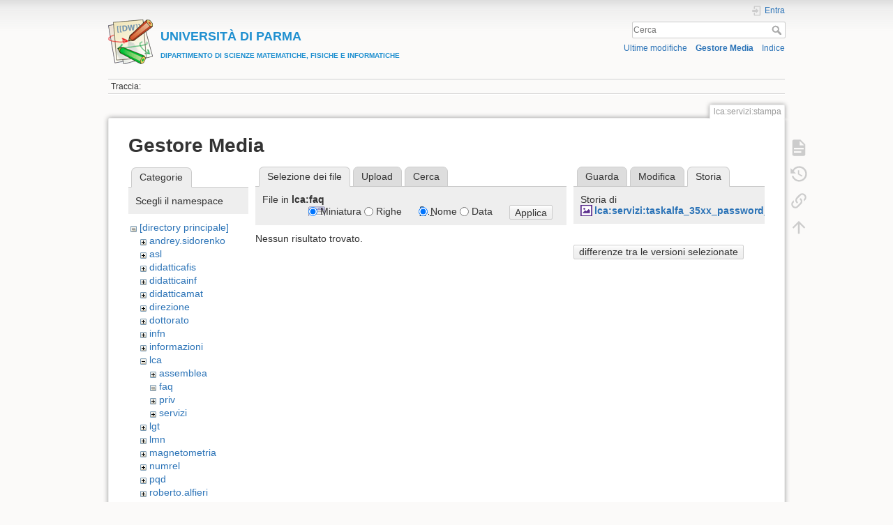

--- FILE ---
content_type: text/html; charset=utf-8
request_url: https://wiki.smfi.unipr.it/dokuwiki/doku.php?id=lca:servizi:stampa&tab_details=history&do=media&tab_files=files&image=lca%3Aservizi%3Ataskalfa_35xx_password_tocca_ok.jpg&ns=lca%3Afaq
body_size: 23435
content:
<!DOCTYPE html>
<html lang="it" dir="ltr" class="no-js">
<head>
    <meta charset="utf-8" />
    <title>Come stampare [UNIVERSIT&Agrave; DI PARMADIPARTIMENTO DI SCIENZE MATEMATICHE, FISICHE E INFORMATICHE]</title>
    <script>(function(H){H.className=H.className.replace(/\bno-js\b/,'js')})(document.documentElement)</script>
    <meta name="generator" content="DokuWiki"/>
<meta name="theme-color" content="#008800"/>
<meta name="robots" content="noindex,nofollow"/>
<link rel="search" type="application/opensearchdescription+xml" href="/dokuwiki/lib/exe/opensearch.php" title="&lt;b&gt;&lt;font color=#2090D0 size=&quot;1&quot;&gt;&lt;font size=&quot;4&quot;&gt;UNIVERSIT&amp;Agrave; DI PARMA&lt;/font&gt;&lt;br&gt;DIPARTIMENTO DI SCIENZE MATEMATICHE, FISICHE E INFORMATICHE&lt;/font&gt;&lt;/b&gt;"/>
<link rel="start" href="/dokuwiki/"/>
<link rel="contents" href="/dokuwiki/doku.php?id=lca:servizi:stampa&amp;do=index" title="Indice"/>
<link rel="manifest" href="/dokuwiki/lib/exe/manifest.php"/>
<link rel="alternate" type="application/rss+xml" title="Ultime modifiche" href="/dokuwiki/feed.php"/>
<link rel="alternate" type="application/rss+xml" title="Namespace corrente" href="/dokuwiki/feed.php?mode=list&amp;ns=lca:servizi"/>
<link rel="alternate" type="text/html" title="HTML" href="/dokuwiki/doku.php?do=export_xhtml&amp;id=lca:servizi:stampa"/>
<link rel="alternate" type="text/plain" title="Marcatura wiki" href="/dokuwiki/doku.php?do=export_raw&amp;id=lca:servizi:stampa"/>
<link rel="stylesheet" href="/dokuwiki/lib/exe/css.php?t=dokuwiki&amp;tseed=e60c8455b9588f8696b4786b293368e0"/>
<!--[if gte IE 9]><!-->
<script >/*<![CDATA[*/var NS='lca:servizi';var JSINFO = {"move_renameokay":false,"move_allowrename":false,"id":"lca:servizi:stampa","namespace":"lca:servizi","ACT":"media","useHeadingNavigation":1,"useHeadingContent":0};
/*!]]>*/</script>
<script src="/dokuwiki/lib/exe/jquery.php?tseed=f0349b609f9b91a485af8fd8ecd4aea4" defer="defer">/*<![CDATA[*/
/*!]]>*/</script>
<script src="/dokuwiki/lib/exe/js.php?t=dokuwiki&amp;tseed=e60c8455b9588f8696b4786b293368e0" defer="defer">/*<![CDATA[*/
/*!]]>*/</script>
<!--<![endif]-->
    <meta name="viewport" content="width=device-width,initial-scale=1" />
    <link rel="shortcut icon" href="/dokuwiki/lib/tpl/dokuwiki/images/favicon.ico" />
<link rel="apple-touch-icon" href="/dokuwiki/lib/tpl/dokuwiki/images/apple-touch-icon.png" />
    </head>

<body>
    <div id="dokuwiki__site"><div id="dokuwiki__top" class="site dokuwiki mode_media tpl_dokuwiki     ">

        
<!-- ********** HEADER ********** -->
<header id="dokuwiki__header"><div class="pad group">

    
    <div class="headings group">
        <ul class="a11y skip">
            <li><a href="#dokuwiki__content">salta al contenuto</a></li>
        </ul>

        <h1 class="logo"><a href="/dokuwiki/doku.php?id=start"  accesskey="h" title="Home [h]"><img src="/dokuwiki/lib/tpl/dokuwiki/images/logo.png" width="64" height="64" alt="" /><span><b><font color=#2090D0 size="1"><font size="4">UNIVERSIT&Agrave; DI PARMA</font><br>DIPARTIMENTO DI SCIENZE MATEMATICHE, FISICHE E INFORMATICHE</font></b></span></a></h1>
            </div>

    <div class="tools group">
        <!-- USER TOOLS -->
                    <div id="dokuwiki__usertools">
                <h3 class="a11y">Strumenti Utente</h3>
                <ul>
                    <li class="action login"><a href="/dokuwiki/doku.php?id=lca:servizi:stampa&amp;do=login&amp;sectok=" title="Entra" rel="nofollow"><span>Entra</span><svg xmlns="http://www.w3.org/2000/svg" width="24" height="24" viewBox="0 0 24 24"><path d="M10 17.25V14H3v-4h7V6.75L15.25 12 10 17.25M8 2h9a2 2 0 0 1 2 2v16a2 2 0 0 1-2 2H8a2 2 0 0 1-2-2v-4h2v4h9V4H8v4H6V4a2 2 0 0 1 2-2z"/></svg></a></li>                </ul>
            </div>
        
        <!-- SITE TOOLS -->
        <div id="dokuwiki__sitetools">
            <h3 class="a11y">Strumenti Sito</h3>
            <form action="/dokuwiki/doku.php?id=start" method="get" role="search" class="search doku_form" id="dw__search" accept-charset="utf-8"><input type="hidden" name="do" value="search" /><input type="hidden" name="id" value="lca:servizi:stampa" /><div class="no"><input name="q" type="text" class="edit" title="[F]" accesskey="f" placeholder="Cerca" autocomplete="on" id="qsearch__in" value="" /><button value="1" type="submit" title="Cerca">Cerca</button><div id="qsearch__out" class="ajax_qsearch JSpopup"></div></div></form>            <div class="mobileTools">
                <form action="/dokuwiki/doku.php" method="get" accept-charset="utf-8"><div class="no"><input type="hidden" name="id" value="lca:servizi:stampa" /><select name="do" class="edit quickselect" title="Strumenti"><option value="">Strumenti</option><optgroup label="Strumenti Pagina"><option value="">Mostra pagina</option><option value="revisions">Revisioni precedenti</option><option value="backlink">Puntano qui</option></optgroup><optgroup label="Strumenti Sito"><option value="recent">Ultime modifiche</option><option value="media">Gestore Media</option><option value="index">Indice</option></optgroup><optgroup label="Strumenti Utente"><option value="login">Entra</option></optgroup></select><button type="submit">&gt;</button></div></form>            </div>
            <ul>
                <li class="action recent"><a href="/dokuwiki/doku.php?id=lca:servizi:stampa&amp;do=recent" title="Ultime modifiche [r]" rel="nofollow" accesskey="r">Ultime modifiche</a></li><li class="action media"><a href="/dokuwiki/doku.php?id=lca:servizi:stampa&amp;do=media&amp;ns=lca%3Aservizi" title="Gestore Media" rel="nofollow">Gestore Media</a></li><li class="action index"><a href="/dokuwiki/doku.php?id=lca:servizi:stampa&amp;do=index" title="Indice [x]" rel="nofollow" accesskey="x">Indice</a></li>            </ul>
        </div>

    </div>

    <!-- BREADCRUMBS -->
            <div class="breadcrumbs">
                                        <div class="trace"><span class="bchead">Traccia:</span></div>
                    </div>
    
    <hr class="a11y" />
</div></header><!-- /header -->

        <div class="wrapper group">

            
            <!-- ********** CONTENT ********** -->
            <main id="dokuwiki__content"><div class="pad group">
                
                <div class="pageId"><span>lca:servizi:stampa</span></div>

                <div class="page group">
                                                            <!-- wikipage start -->
                    <div id="mediamanager__page">
<h1>Gestore Media</h1>
<div class="panel namespaces">
<h2>Categorie</h2>
<div class="panelHeader">Scegli il namespace</div>
<div class="panelContent" id="media__tree">

<ul class="idx">
<li class="media level0 open"><img src="/dokuwiki/lib/images/minus.gif" alt="−" /><div class="li"><a href="/dokuwiki/doku.php?id=lca:servizi:stampa&amp;ns=&amp;tab_files=files&amp;do=media&amp;tab_details=history&amp;image=lca%3Aservizi%3Ataskalfa_35xx_password_tocca_ok.jpg" class="idx_dir">[directory principale]</a></div>
<ul class="idx">
<li class="media level1 closed"><img src="/dokuwiki/lib/images/plus.gif" alt="+" /><div class="li"><a href="/dokuwiki/doku.php?id=lca:servizi:stampa&amp;ns=andrey.sidorenko&amp;tab_files=files&amp;do=media&amp;tab_details=history&amp;image=lca%3Aservizi%3Ataskalfa_35xx_password_tocca_ok.jpg" class="idx_dir">andrey.sidorenko</a></div></li>
<li class="media level1 closed"><img src="/dokuwiki/lib/images/plus.gif" alt="+" /><div class="li"><a href="/dokuwiki/doku.php?id=lca:servizi:stampa&amp;ns=asl&amp;tab_files=files&amp;do=media&amp;tab_details=history&amp;image=lca%3Aservizi%3Ataskalfa_35xx_password_tocca_ok.jpg" class="idx_dir">asl</a></div></li>
<li class="media level1 closed"><img src="/dokuwiki/lib/images/plus.gif" alt="+" /><div class="li"><a href="/dokuwiki/doku.php?id=lca:servizi:stampa&amp;ns=didatticafis&amp;tab_files=files&amp;do=media&amp;tab_details=history&amp;image=lca%3Aservizi%3Ataskalfa_35xx_password_tocca_ok.jpg" class="idx_dir">didatticafis</a></div></li>
<li class="media level1 closed"><img src="/dokuwiki/lib/images/plus.gif" alt="+" /><div class="li"><a href="/dokuwiki/doku.php?id=lca:servizi:stampa&amp;ns=didatticainf&amp;tab_files=files&amp;do=media&amp;tab_details=history&amp;image=lca%3Aservizi%3Ataskalfa_35xx_password_tocca_ok.jpg" class="idx_dir">didatticainf</a></div></li>
<li class="media level1 closed"><img src="/dokuwiki/lib/images/plus.gif" alt="+" /><div class="li"><a href="/dokuwiki/doku.php?id=lca:servizi:stampa&amp;ns=didatticamat&amp;tab_files=files&amp;do=media&amp;tab_details=history&amp;image=lca%3Aservizi%3Ataskalfa_35xx_password_tocca_ok.jpg" class="idx_dir">didatticamat</a></div></li>
<li class="media level1 closed"><img src="/dokuwiki/lib/images/plus.gif" alt="+" /><div class="li"><a href="/dokuwiki/doku.php?id=lca:servizi:stampa&amp;ns=direzione&amp;tab_files=files&amp;do=media&amp;tab_details=history&amp;image=lca%3Aservizi%3Ataskalfa_35xx_password_tocca_ok.jpg" class="idx_dir">direzione</a></div></li>
<li class="media level1 closed"><img src="/dokuwiki/lib/images/plus.gif" alt="+" /><div class="li"><a href="/dokuwiki/doku.php?id=lca:servizi:stampa&amp;ns=dottorato&amp;tab_files=files&amp;do=media&amp;tab_details=history&amp;image=lca%3Aservizi%3Ataskalfa_35xx_password_tocca_ok.jpg" class="idx_dir">dottorato</a></div></li>
<li class="media level1 closed"><img src="/dokuwiki/lib/images/plus.gif" alt="+" /><div class="li"><a href="/dokuwiki/doku.php?id=lca:servizi:stampa&amp;ns=infn&amp;tab_files=files&amp;do=media&amp;tab_details=history&amp;image=lca%3Aservizi%3Ataskalfa_35xx_password_tocca_ok.jpg" class="idx_dir">infn</a></div></li>
<li class="media level1 closed"><img src="/dokuwiki/lib/images/plus.gif" alt="+" /><div class="li"><a href="/dokuwiki/doku.php?id=lca:servizi:stampa&amp;ns=informazioni&amp;tab_files=files&amp;do=media&amp;tab_details=history&amp;image=lca%3Aservizi%3Ataskalfa_35xx_password_tocca_ok.jpg" class="idx_dir">informazioni</a></div></li>
<li class="media level1 open"><img src="/dokuwiki/lib/images/minus.gif" alt="−" /><div class="li"><a href="/dokuwiki/doku.php?id=lca:servizi:stampa&amp;ns=lca&amp;tab_files=files&amp;do=media&amp;tab_details=history&amp;image=lca%3Aservizi%3Ataskalfa_35xx_password_tocca_ok.jpg" class="idx_dir">lca</a></div>
<ul class="idx">
<li class="media level2 closed"><img src="/dokuwiki/lib/images/plus.gif" alt="+" /><div class="li"><a href="/dokuwiki/doku.php?id=lca:servizi:stampa&amp;ns=lca%3Aassemblea&amp;tab_files=files&amp;do=media&amp;tab_details=history&amp;image=lca%3Aservizi%3Ataskalfa_35xx_password_tocca_ok.jpg" class="idx_dir">assemblea</a></div></li>
<li class="media level2 open"><img src="/dokuwiki/lib/images/minus.gif" alt="−" /><div class="li"><a href="/dokuwiki/doku.php?id=lca:servizi:stampa&amp;ns=lca%3Afaq&amp;tab_files=files&amp;do=media&amp;tab_details=history&amp;image=lca%3Aservizi%3Ataskalfa_35xx_password_tocca_ok.jpg" class="idx_dir">faq</a></div></li>
<li class="media level2 closed"><img src="/dokuwiki/lib/images/plus.gif" alt="+" /><div class="li"><a href="/dokuwiki/doku.php?id=lca:servizi:stampa&amp;ns=lca%3Apriv&amp;tab_files=files&amp;do=media&amp;tab_details=history&amp;image=lca%3Aservizi%3Ataskalfa_35xx_password_tocca_ok.jpg" class="idx_dir">priv</a></div></li>
<li class="media level2 closed"><img src="/dokuwiki/lib/images/plus.gif" alt="+" /><div class="li"><a href="/dokuwiki/doku.php?id=lca:servizi:stampa&amp;ns=lca%3Aservizi&amp;tab_files=files&amp;do=media&amp;tab_details=history&amp;image=lca%3Aservizi%3Ataskalfa_35xx_password_tocca_ok.jpg" class="idx_dir">servizi</a></div></li>
</ul>
</li>
<li class="media level1 closed"><img src="/dokuwiki/lib/images/plus.gif" alt="+" /><div class="li"><a href="/dokuwiki/doku.php?id=lca:servizi:stampa&amp;ns=lgt&amp;tab_files=files&amp;do=media&amp;tab_details=history&amp;image=lca%3Aservizi%3Ataskalfa_35xx_password_tocca_ok.jpg" class="idx_dir">lgt</a></div></li>
<li class="media level1 closed"><img src="/dokuwiki/lib/images/plus.gif" alt="+" /><div class="li"><a href="/dokuwiki/doku.php?id=lca:servizi:stampa&amp;ns=lmn&amp;tab_files=files&amp;do=media&amp;tab_details=history&amp;image=lca%3Aservizi%3Ataskalfa_35xx_password_tocca_ok.jpg" class="idx_dir">lmn</a></div></li>
<li class="media level1 closed"><img src="/dokuwiki/lib/images/plus.gif" alt="+" /><div class="li"><a href="/dokuwiki/doku.php?id=lca:servizi:stampa&amp;ns=magnetometria&amp;tab_files=files&amp;do=media&amp;tab_details=history&amp;image=lca%3Aservizi%3Ataskalfa_35xx_password_tocca_ok.jpg" class="idx_dir">magnetometria</a></div></li>
<li class="media level1 closed"><img src="/dokuwiki/lib/images/plus.gif" alt="+" /><div class="li"><a href="/dokuwiki/doku.php?id=lca:servizi:stampa&amp;ns=numrel&amp;tab_files=files&amp;do=media&amp;tab_details=history&amp;image=lca%3Aservizi%3Ataskalfa_35xx_password_tocca_ok.jpg" class="idx_dir">numrel</a></div></li>
<li class="media level1 closed"><img src="/dokuwiki/lib/images/plus.gif" alt="+" /><div class="li"><a href="/dokuwiki/doku.php?id=lca:servizi:stampa&amp;ns=pqd&amp;tab_files=files&amp;do=media&amp;tab_details=history&amp;image=lca%3Aservizi%3Ataskalfa_35xx_password_tocca_ok.jpg" class="idx_dir">pqd</a></div></li>
<li class="media level1 closed"><img src="/dokuwiki/lib/images/plus.gif" alt="+" /><div class="li"><a href="/dokuwiki/doku.php?id=lca:servizi:stampa&amp;ns=roberto.alfieri&amp;tab_files=files&amp;do=media&amp;tab_details=history&amp;image=lca%3Aservizi%3Ataskalfa_35xx_password_tocca_ok.jpg" class="idx_dir">roberto.alfieri</a></div></li>
<li class="media level1 closed"><img src="/dokuwiki/lib/images/plus.gif" alt="+" /><div class="li"><a href="/dokuwiki/doku.php?id=lca:servizi:stampa&amp;ns=roberto.depietri&amp;tab_files=files&amp;do=media&amp;tab_details=history&amp;image=lca%3Aservizi%3Ataskalfa_35xx_password_tocca_ok.jpg" class="idx_dir">roberto.depietri</a></div></li>
<li class="media level1 closed"><img src="/dokuwiki/lib/images/plus.gif" alt="+" /><div class="li"><a href="/dokuwiki/doku.php?id=lca:servizi:stampa&amp;ns=roberto.derenzi&amp;tab_files=files&amp;do=media&amp;tab_details=history&amp;image=lca%3Aservizi%3Ataskalfa_35xx_password_tocca_ok.jpg" class="idx_dir">roberto.derenzi</a></div></li>
<li class="media level1 closed"><img src="/dokuwiki/lib/images/plus.gif" alt="+" /><div class="li"><a href="/dokuwiki/doku.php?id=lca:servizi:stampa&amp;ns=segreteria&amp;tab_files=files&amp;do=media&amp;tab_details=history&amp;image=lca%3Aservizi%3Ataskalfa_35xx_password_tocca_ok.jpg" class="idx_dir">segreteria</a></div></li>
<li class="media level1 closed"><img src="/dokuwiki/lib/images/plus.gif" alt="+" /><div class="li"><a href="/dokuwiki/doku.php?id=lca:servizi:stampa&amp;ns=seminario_di_dipartimento&amp;tab_files=files&amp;do=media&amp;tab_details=history&amp;image=lca%3Aservizi%3Ataskalfa_35xx_password_tocca_ok.jpg" class="idx_dir">seminario_di_dipartimento</a></div></li>
<li class="media level1 closed"><img src="/dokuwiki/lib/images/plus.gif" alt="+" /><div class="li"><a href="/dokuwiki/doku.php?id=lca:servizi:stampa&amp;ns=unita_fisica&amp;tab_files=files&amp;do=media&amp;tab_details=history&amp;image=lca%3Aservizi%3Ataskalfa_35xx_password_tocca_ok.jpg" class="idx_dir">unita_fisica</a></div></li>
<li class="media level1 closed"><img src="/dokuwiki/lib/images/plus.gif" alt="+" /><div class="li"><a href="/dokuwiki/doku.php?id=lca:servizi:stampa&amp;ns=unita_matematica&amp;tab_files=files&amp;do=media&amp;tab_details=history&amp;image=lca%3Aservizi%3Ataskalfa_35xx_password_tocca_ok.jpg" class="idx_dir">unita_matematica</a></div></li>
<li class="media level1 closed"><img src="/dokuwiki/lib/images/plus.gif" alt="+" /><div class="li"><a href="/dokuwiki/doku.php?id=lca:servizi:stampa&amp;ns=wiki&amp;tab_files=files&amp;do=media&amp;tab_details=history&amp;image=lca%3Aservizi%3Ataskalfa_35xx_password_tocca_ok.jpg" class="idx_dir">wiki</a></div></li>
</ul></li>
</ul>
</div>
</div>
<div class="panel filelist">
<h2 class="a11y">Selezione dei file</h2>
<ul class="tabs">
<li><strong>Selezione dei file</strong></li>
<li><a href="/dokuwiki/doku.php?id=lca:servizi:stampa&amp;tab_files=upload&amp;do=media&amp;tab_details=history&amp;image=lca%3Aservizi%3Ataskalfa_35xx_password_tocca_ok.jpg&amp;ns=lca%3Afaq">Upload</a></li>
<li><a href="/dokuwiki/doku.php?id=lca:servizi:stampa&amp;tab_files=search&amp;do=media&amp;tab_details=history&amp;image=lca%3Aservizi%3Ataskalfa_35xx_password_tocca_ok.jpg&amp;ns=lca%3Afaq">Cerca</a></li>
</ul>
<div class="panelHeader">
<h3>File in <strong>lca:faq</strong></h3>
<form method="get" action="/dokuwiki/doku.php?id=lca:servizi:stampa" class="options doku_form" accept-charset="utf-8"><input type="hidden" name="sectok" value="" /><input type="hidden" name="do" value="media" /><input type="hidden" name="tab_files" value="files" /><input type="hidden" name="tab_details" value="history" /><input type="hidden" name="image" value="lca:servizi:taskalfa_35xx_password_tocca_ok.jpg" /><input type="hidden" name="ns" value="lca:faq" /><div class="no"><ul>
<li class="listType"><label for="listType__thumbs" class="thumbs">
<input name="list_dwmedia" type="radio" value="thumbs" id="listType__thumbs" class="thumbs" checked="checked" />
<span>Miniatura</span>
</label><label for="listType__rows" class="rows">
<input name="list_dwmedia" type="radio" value="rows" id="listType__rows" class="rows" />
<span>Righe</span>
</label></li>
<li class="sortBy"><label for="sortBy__name" class="name">
<input name="sort_dwmedia" type="radio" value="name" id="sortBy__name" class="name" checked="checked" />
<span>Nome</span>
</label><label for="sortBy__date" class="date">
<input name="sort_dwmedia" type="radio" value="date" id="sortBy__date" class="date" />
<span>Data</span>
</label></li>
<li><button value="1" type="submit">Applica</button></li>
</ul>
</div></form></div>
<div class="panelContent">
<div class="nothing">Nessun risultato trovato.</div>
</div>
</div>
<div class="panel file">
<h2 class="a11y">File</h2>
<ul class="tabs">
<li><a href="/dokuwiki/doku.php?id=lca:servizi:stampa&amp;tab_details=view&amp;do=media&amp;tab_files=files&amp;image=lca%3Aservizi%3Ataskalfa_35xx_password_tocca_ok.jpg&amp;ns=lca%3Afaq">Guarda</a></li>
<li><a href="/dokuwiki/doku.php?id=lca:servizi:stampa&amp;tab_details=edit&amp;do=media&amp;tab_files=files&amp;image=lca%3Aservizi%3Ataskalfa_35xx_password_tocca_ok.jpg&amp;ns=lca%3Afaq">Modifica</a></li>
<li><strong>Storia</strong></li>
</ul>
<div class="panelHeader"><h3>Storia di <strong><a href="/dokuwiki/lib/exe/fetch.php?media=lca:servizi:taskalfa_35xx_password_tocca_ok.jpg" class="select mediafile mf_jpg" title="Mostra file originale">lca:servizi:taskalfa_35xx_password_tocca_ok.jpg</a></strong></h3></div>
<div class="panelContent">
<form id="page__revisions" action="/dokuwiki/doku.php?id=lca:servizi:stampa&amp;image=lca%3Aservizi%3Ataskalfa_35xx_password_tocca_ok.jpg&amp;do=media&amp;tab_files=files&amp;tab_details=history&amp;ns=lca%3Afaq" class="changes doku_form" method="post" accept-charset="utf-8"><input type="hidden" name="sectok" value="" /><input type="hidden" name="mediado" value="diff" /><div class="no"><ul ></ul><button name="do[diff]" value="1" type="submit">differenze tra le versioni selezionate</button></div></form><div class="pagenav"></div></div>
</div>
</div>
                    <!-- wikipage stop -->
                                    </div>

                <div class="docInfo"><bdi>lca/servizi/stampa.txt</bdi> · Ultima modifica: 25/05/2015 10:43 da <bdi>alessio.cavalieri</bdi></div>

                
                <hr class="a11y" />
            </div></main><!-- /content -->

            <!-- PAGE ACTIONS -->
            <nav id="dokuwiki__pagetools" aria-labelledby="dokuwiki__pagetools__heading">
                <h3 class="a11y" id="dokuwiki__pagetools__heading">Strumenti Pagina</h3>
                <div class="tools">
                    <ul>
                        <li class="show"><a href="/dokuwiki/doku.php?id=lca:servizi:stampa&amp;do=" title="Mostra pagina [v]" rel="nofollow" accesskey="v"><span>Mostra pagina</span><svg xmlns="http://www.w3.org/2000/svg" width="24" height="24" viewBox="0 0 24 24"><path d="M13 9h5.5L13 3.5V9M6 2h8l6 6v12a2 2 0 0 1-2 2H6a2 2 0 0 1-2-2V4c0-1.11.89-2 2-2m9 16v-2H6v2h9m3-4v-2H6v2h12z"/></svg></a></li><li class="revs"><a href="/dokuwiki/doku.php?id=lca:servizi:stampa&amp;do=revisions" title="Revisioni precedenti [o]" rel="nofollow" accesskey="o"><span>Revisioni precedenti</span><svg xmlns="http://www.w3.org/2000/svg" width="24" height="24" viewBox="0 0 24 24"><path d="M11 7v5.11l4.71 2.79.79-1.28-4-2.37V7m0-5C8.97 2 5.91 3.92 4.27 6.77L2 4.5V11h6.5L5.75 8.25C6.96 5.73 9.5 4 12.5 4a7.5 7.5 0 0 1 7.5 7.5 7.5 7.5 0 0 1-7.5 7.5c-3.27 0-6.03-2.09-7.06-5h-2.1c1.1 4.03 4.77 7 9.16 7 5.24 0 9.5-4.25 9.5-9.5A9.5 9.5 0 0 0 12.5 2z"/></svg></a></li><li class="backlink"><a href="/dokuwiki/doku.php?id=lca:servizi:stampa&amp;do=backlink" title="Puntano qui" rel="nofollow"><span>Puntano qui</span><svg xmlns="http://www.w3.org/2000/svg" width="24" height="24" viewBox="0 0 24 24"><path d="M10.59 13.41c.41.39.41 1.03 0 1.42-.39.39-1.03.39-1.42 0a5.003 5.003 0 0 1 0-7.07l3.54-3.54a5.003 5.003 0 0 1 7.07 0 5.003 5.003 0 0 1 0 7.07l-1.49 1.49c.01-.82-.12-1.64-.4-2.42l.47-.48a2.982 2.982 0 0 0 0-4.24 2.982 2.982 0 0 0-4.24 0l-3.53 3.53a2.982 2.982 0 0 0 0 4.24m2.82-4.24c.39-.39 1.03-.39 1.42 0a5.003 5.003 0 0 1 0 7.07l-3.54 3.54a5.003 5.003 0 0 1-7.07 0 5.003 5.003 0 0 1 0-7.07l1.49-1.49c-.01.82.12 1.64.4 2.43l-.47.47a2.982 2.982 0 0 0 0 4.24 2.982 2.982 0 0 0 4.24 0l3.53-3.53a2.982 2.982 0 0 0 0-4.24.973.973 0 0 1 0-1.42z"/></svg></a></li><li class="top"><a href="#dokuwiki__top" title="Torna su [t]" rel="nofollow" accesskey="t"><span>Torna su</span><svg xmlns="http://www.w3.org/2000/svg" width="24" height="24" viewBox="0 0 24 24"><path d="M13 20h-2V8l-5.5 5.5-1.42-1.42L12 4.16l7.92 7.92-1.42 1.42L13 8v12z"/></svg></a></li>                    </ul>
                </div>
            </nav>
        </div><!-- /wrapper -->

        
<!-- ********** FOOTER ********** -->
<footer id="dokuwiki__footer"><div class="pad">
    
    <div class="buttons">
                <a href="https://www.dokuwiki.org/donate" title="Donate" ><img
            src="/dokuwiki/lib/tpl/dokuwiki/images/button-donate.gif" width="80" height="15" alt="Donate" /></a>
        <a href="https://php.net" title="Powered by PHP" ><img
            src="/dokuwiki/lib/tpl/dokuwiki/images/button-php.gif" width="80" height="15" alt="Powered by PHP" /></a>
        <a href="//validator.w3.org/check/referer" title="Valid HTML5" ><img
            src="/dokuwiki/lib/tpl/dokuwiki/images/button-html5.png" width="80" height="15" alt="Valid HTML5" /></a>
        <a href="//jigsaw.w3.org/css-validator/check/referer?profile=css3" title="Valid CSS" ><img
            src="/dokuwiki/lib/tpl/dokuwiki/images/button-css.png" width="80" height="15" alt="Valid CSS" /></a>
        <a href="https://dokuwiki.org/" title="Driven by DokuWiki" ><img
            src="/dokuwiki/lib/tpl/dokuwiki/images/button-dw.png" width="80" height="15"
            alt="Driven by DokuWiki" /></a>
    </div>

    </div></footer><!-- /footer -->
    </div></div><!-- /site -->

    <div class="no"><img src="/dokuwiki/lib/exe/taskrunner.php?id=lca%3Aservizi%3Astampa&amp;1768983774" width="2" height="1" alt="" /></div>
    <div id="screen__mode" class="no"></div></body>
</html>
